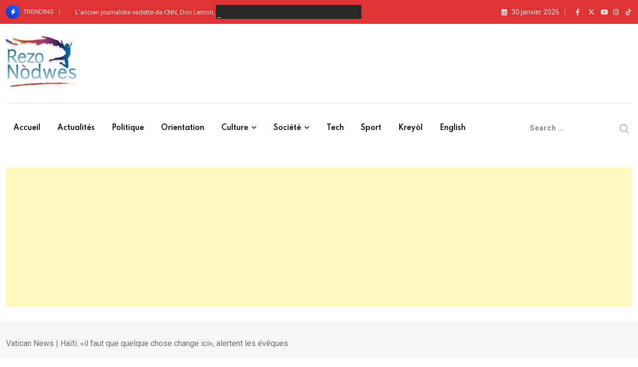

--- FILE ---
content_type: text/html; charset=utf-8
request_url: https://www.google.com/recaptcha/api2/aframe
body_size: 268
content:
<!DOCTYPE HTML><html><head><meta http-equiv="content-type" content="text/html; charset=UTF-8"></head><body><script nonce="4VUalG46Vq7IjIfHNmShlw">/** Anti-fraud and anti-abuse applications only. See google.com/recaptcha */ try{var clients={'sodar':'https://pagead2.googlesyndication.com/pagead/sodar?'};window.addEventListener("message",function(a){try{if(a.source===window.parent){var b=JSON.parse(a.data);var c=clients[b['id']];if(c){var d=document.createElement('img');d.src=c+b['params']+'&rc='+(localStorage.getItem("rc::a")?sessionStorage.getItem("rc::b"):"");window.document.body.appendChild(d);sessionStorage.setItem("rc::e",parseInt(sessionStorage.getItem("rc::e")||0)+1);localStorage.setItem("rc::h",'1769784822025');}}}catch(b){}});window.parent.postMessage("_grecaptcha_ready", "*");}catch(b){}</script></body></html>